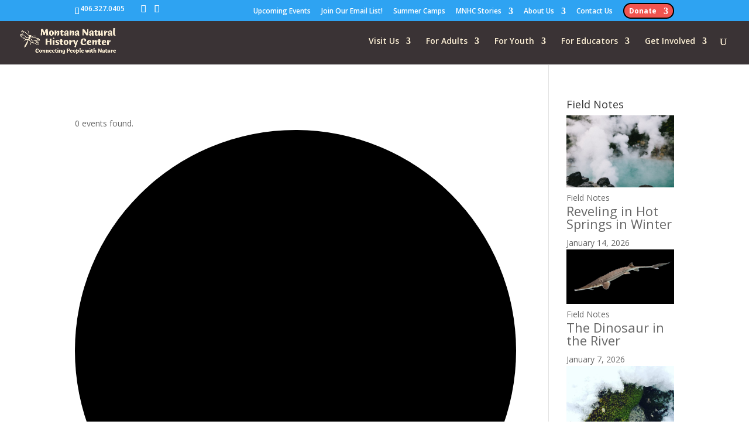

--- FILE ---
content_type: text/css
request_url: https://www.montananaturalist.org/wp-content/et-cache/global/et-divi-customizer-global.min.css?ver=1767824778
body_size: 756
content:
button.register{background:#1abc9c;border:1px solid #1abc9c;padding:15px 30px;color:#fff;font-size:20px;text-transform:uppercase;font-weight:bold;margin:20px 0}button.register:hover{background:#c6d8d3;border:1px solid #c6d8d3;color:#444444}.tribe-events-calendar thead th{background-color:#444444!important;color:#ffffff}#main-header,#main-header .nav li ul,.et-search-form,#main-header .et_mobile_menu{background-color:#3a3335}.et_header_style_centered .mobile_nav .select_page,.et_header_style_split .mobile_nav .select_page,.et_nav_text_color_light #top-menu>li>a,.et_nav_text_color_dark #top-menu>li>a,#top-menu a,.et_mobile_menu li a,.et_nav_text_color_light .et_mobile_menu li a,.et_nav_text_color_dark .et_mobile_menu li a,#et_search_icon:before,.et_search_form_container input,span.et_close_search_field:after,#et-top-navigation .et-cart-info{color:#fdf0d5!important}.et-search-form,.nav li ul,.et_mobile_menu,.footer-widget li:before,.et_pb_pricing li:before,blockquote{border-color:#f7efd2}.with_frm_style .frm_radio input[type=radio]:before,.with_frm_style .frm_checkbox input[type=checkbox]:before{background-color:blue}.menu_cta{border:solid 2px #000;border-radius:30px;position:relative;top:-4px;padding:2px 8px 0px 8px;background-color:#f0544f!important}.menu_cta a{position:relative;top:4px;font-weight:bold}#et-secondary-nav li ul{margin-top:2px}body.chi_dmm_styles .chi_mmc_activated ul.et_mobile_menu>li:not([class^="et_pb_"]).menu_cta>a{border:solid 2px #000;border-radius:30px!important;position:relative!important;top:0px;background-color:#fdf0d5!important}body.chi_dmm_styles .chi_mmc_activated ul.et_mobile_menu>li:not([class^="et_pb_"]).menu_cta{padding:2px 0px 0px 0px}#main-header .sub-menu li>a{line-height:1.2em;padding:13px}h2{line-height:1.28}.search-results article.tribe_events .post-meta{display:none}